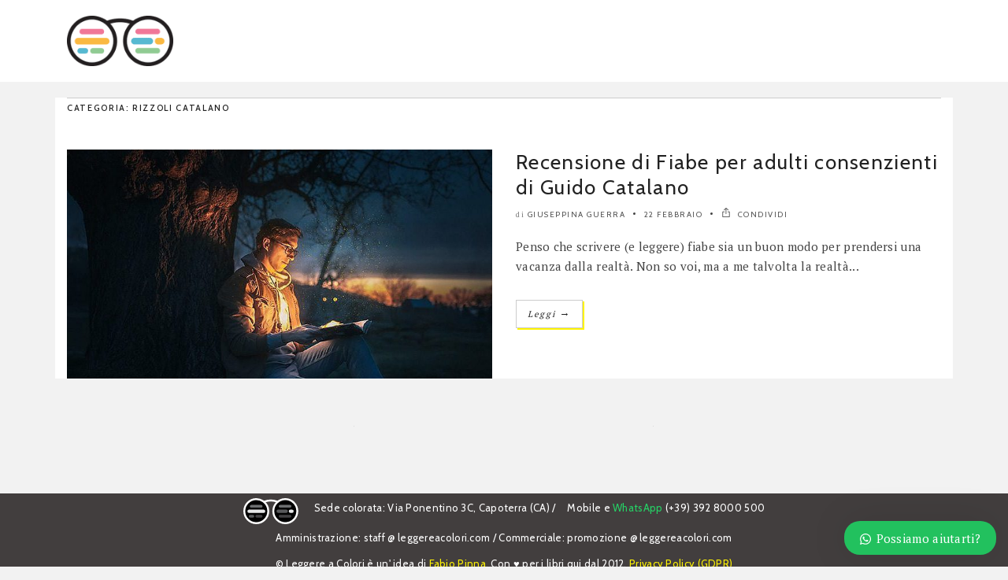

--- FILE ---
content_type: text/css; charset=utf-8
request_url: https://www.leggereacolori.com/wp-content/plugins/wordpress-whatsapp-support/assets/css/wws-public-style.css?ver=2.5.1
body_size: 220
content:
/* Common CSS for templates */
.wws-clearfix {
  clear: both;
}

.wws-shadow {
  box-shadow: 0 0 50px rgba(0, 0, 0, 0.1);
}

.wws-gradient {
  z-index: -1;
  position: fixed;
  width: 500px;
  height: 500px;
  content: "";
  pointer-events: none;
  display: none;
}

@keyframes wws-shake {
  0% {
    transform: translateX(0px);
  }
  25% {
    transform: translateX(-8px);
  }
  50% {
    transform: translateX(8px);
  }
  100% {
    transform: translateX(0);
  }
}
.wws-shake-animation {
  animation: wws-shake 300ms;
}

/* Plugin GDPR CSS*/
.wws-popup .wws-gdpr {
  border-top: 1px dashed #eee;
  padding: 8px 12px 6px 12px;
  background: #fff;
  color: #888FBB;
  -webkit-user-select: none;
  user-select: none;
  outline: none !important;
}

.wws-popup .wws-gdpr label {
  color: #888FBB;
  display: block;
  font-weight: normal;
  margin: 0;
  padding: 0;
}

.wws-popup .wws-gdpr label input[type=checkbox] {
  vertical-align: middle;
  margin-right: 4px;
  padding: 0;
}

/* Button generator button CSS */
.wws-shortcode-btn {
  padding: 4px 10px;
  margin: 2px;
  border-radius: 3px;
  text-align: center;
  text-decoration: none !important;
  vertical-align: middle;
  justify-content: center;
  align-items: center;
}

.wws-shortcode-btn:hover {
  box-shadow: 0px 3px 8px rgba(0, 0, 0, 0.16);
}

.wws-shortcode-btn > svg {
  vertical-align: middle;
  margin-right: 5px;
  width: 16px;
  height: 16px;
}

/* Loader CSS */
.wws-spinner {
  margin: 80px auto;
  width: 70px;
  text-align: center;
}

.wws-spinner > div {
  width: 18px;
  height: 18px;
  border-radius: 100%;
  display: inline-block;
  animation: wws-sk-bouncedelay 1.4s infinite ease-in-out both;
}

.wws-spinner .wws-bounce1 {
  animation-delay: -0.32s;
}

.wws-spinner .wws-bounce2 {
  animation-delay: -0.16s;
}

@keyframes wws-sk-bouncedelay {
  0%, 80%, 100% {
    transform: scale(0);
  }
  40% {
    transform: scale(1);
  }
}
/* QR CSS */
.wws-qr {
  width: auto;
  max-width: 98%;
  padding: 10px;
  text-align: center;
}

.wws-qr img {
  display: inline-block !important;
}

/* Trigger CSS */
.wws-popup__open-btn > svg,
.wws-popup__open-btn > span {
  vertical-align: middle;
}

.wws-popup__open-btn > svg {
  padding-right: 2px;
  width: 16px;
  height: 16px;
}

--- FILE ---
content_type: text/css; charset=utf-8
request_url: https://www.leggereacolori.com/wp-content/themes/artmag/style.css
body_size: 11488
content:
  /*
* Theme Name: Artmag
* Theme URI: http://www.2035themes.com/artmag
* Author: 2035Themes
* Author URI: http://themeforest.net/user/2035Themes
* Description: Responsive Magazine WordPress Theme
* Version: 1.9
* License: GNU General Public License version 3.0
* Text Domain: artmag
* License URI: http://www.gnu.org/licenses/gpl-3.0.html
* Tags: two-columns
*/

/* Table Of Content

1    - Reset
2    - Global Core Styles
3    - Header
        a - Event
        b - Logo
        c - Main Menu
        d - Pre-Header
        e - Social Media
        f - Search
        g - Super Fish Menu
4    - Slider
        a - Related Post
5    - Blog
        a - Comment
        b - Scroll Up
6    - Sidebar & Widgets
7    - Footer
8    - 404 Page
9    - Mega Menu
10   - Video Header

/*-----------------------------------------------------------------------------------*/
/*   Reset
/*-----------------------------------------------------------------------------------*/

html, body, div, span, applet, object, iframe,
h1, h2, h3, h4, h5, h6, p, blockquote, pre,
a, abbr, acronym, address, big, cite, code,
del, dfn, em, img, ins, kbd, q, s, samp,
small, strike, strong, sub, sup, tt, var,
b, u, i, center,
dl, dt, dd, ol, ul, li,
fieldset, form, label, legend,
table, caption, tbody, tfoot, thead, tr, th, td,
article, aside, canvas, details, embed, 
figure, figcaption, footer, header, hgroup, 
menu, nav, output, ruby, section, summary,
time, mark, audio, video {
    margin: 0;
    padding: 0;
    border: 0;
    font-size: 100%;
    font: inherit;
    vertical-align: baseline;
}
/* HTML5 display-role reset for older browsers */
article, aside, details, figcaption, figure, 
footer, header, hgroup, menu, nav, section {
    display: block;
}

body {
    line-height: 1;
}

blockquote, q {
    quotes: none;
}

blockquote:before, blockquote:after,
q:before, q:after {
    content: '';
    content: none;
}

a, a:visited, a:focus, a:active, a:hover, a:link {
    outline: 0 none !important;
    text-decoration: none !important;
}

a:visited{
  color: #000;
}

input:focus {
    outline: none;
}

textarea:focus {
    outline: none;
}

.pos-center {
    text-align: center;
    margin: 0 auto;
}

.pos-relative {
    position: relative;
}

.pos-absolute {
    position: absolute;
}

.margint5 {
    margin-top: 5px !important;
}

.margint10 {
    margin-top: 10px !important;
}

.margint15 {
    margin-top: 15px !important;
}

.margint20 {
    margin-top: 20px !important;
}

.margint30 {
    margin-top: 30px !important;
}

.margint40 {
    margin-top: 40px !important;
}

.margint50 {
    margin-top: 50px !important;
}

.margint60 {
    margin-top: 60px !important;
}

.margint70 {
    margin-top: 70px !important;
}

.margint80 {
    margin-top: 80px !important;
}

.margint90 {
    margin-top: 90px !important;
}

.margint100 {
    margin-top: 100px !important;
}

.margint120 {
    margin-top: 120px !important;
}

.margint140 {
    margin-top: 140px !important;
}

.marginb10 {
    margin-bottom: 10px !important;
}

.marginb20 {
    margin-bottom: 20px !important;
}

.marginb30 {
    margin-bottom: 30px !important;
}

.marginb40 {
    margin-bottom: 40px !important;
}

.marginb50 {
    margin-bottom: 50px !important;
}

.marginb60 {
    margin-bottom: 60px !important;
}

.marginb70 {
    margin-bottom: 70px !important;
}

.marginb80 {
    margin-bottom: 80px !important;
}

.marginb90 {
    margin-bottom: 90px !important;
}

.marginb100 {
    margin-bottom: 100px !important;
}

.marginb120 {
    margin-bottom: 120px !important;
}

.padrl20 {
    padding: 0 20px;
}

.padrl50 {
    padding: 0 50px;
}

.padt20 {
    padding-top: 20px;
}

.padt40 {
    padding-top: 40px;
}

.padt50 {
    padding-top: 50px;
}

.padb50 {
    padding-bottom: 50px;
}

.padt60 {
    padding-top: 60px;
}

.padb30 {
    padding-bottom: 30px;
}

.pad5 {
    padding: 5px;
}

.pad10 {
    padding: 10px;
}

.pad20 {
    padding: 20px;
}

.pad30 {
    padding: 30px;
}

.gallery-caption, .bypostauthor{

}


.alignright {
    text-align: right;
}

.alignleft {
    text-align: left;
}

.aligncenter {
    text-align: center;
}

.wp-caption.aligncenter{ margin: 0 auto; margin-bottom: 30px;}


img.alignright{
    text-align: right;
    float: right;
}

img.alignleft{
    text-align: left;
    float: left;
}

img.aligncenter{
  display: block;
  margin-left: auto;
  margin-right: auto;
}

.rsp-img-center{
    margin:0 auto;
    text-align: center;
}

#mega-menu-wrap-main-menu #mega-menu-main-menu > li.mega-menu-megamenu > ul.mega-sub-menu > li.mega-menu-columns-1-of-1 {
  width: 100%;
}
#mega-menu-wrap-main-menu #mega-menu-main-menu > li.mega-menu-megamenu > ul.mega-sub-menu > li.mega-menu-columns-1-of-2 {
  width: 50%;
}
#mega-menu-wrap-main-menu #mega-menu-main-menu > li.mega-menu-megamenu > ul.mega-sub-menu > li.mega-menu-columns-2-of-2 {
  width: 100%;
}
#mega-menu-wrap-main-menu #mega-menu-main-menu > li.mega-menu-megamenu > ul.mega-sub-menu > li.mega-menu-columns-2-of-1 {
  width: 100%;
}
#mega-menu-wrap-main-menu #mega-menu-main-menu > li.mega-menu-megamenu > ul.mega-sub-menu > li.mega-menu-columns-1-of-3 {
  width: 33.33333%;
}
#mega-menu-wrap-main-menu #mega-menu-main-menu > li.mega-menu-megamenu > ul.mega-sub-menu > li.mega-menu-columns-2-of-3 {
  width: 66.66667%;
}
#mega-menu-wrap-main-menu #mega-menu-main-menu > li.mega-menu-megamenu > ul.mega-sub-menu > li.mega-menu-columns-3-of-3 {
  width: 100%;
}
#mega-menu-wrap-main-menu #mega-menu-main-menu > li.mega-menu-megamenu > ul.mega-sub-menu > li.mega-menu-columns-1-of-4 {
  width: 25%;
}
#mega-menu-wrap-main-menu #mega-menu-main-menu > li.mega-menu-megamenu > ul.mega-sub-menu > li.mega-menu-columns-2-of-4 {
  width: 50%;
}
#mega-menu-wrap-main-menu #mega-menu-main-menu > li.mega-menu-megamenu > ul.mega-sub-menu > li.mega-menu-columns-3-of-4 {
  width: 75%;
}
#mega-menu-wrap-main-menu #mega-menu-main-menu > li.mega-menu-megamenu > ul.mega-sub-menu > li.mega-menu-columns-4-of-4 {
  width: 100%;
}
#mega-menu-wrap-main-menu #mega-menu-main-menu > li.mega-menu-megamenu > ul.mega-sub-menu > li.mega-menu-columns-1-of-5 {
  width: 20%;
}
#mega-menu-wrap-main-menu #mega-menu-main-menu > li.mega-menu-megamenu > ul.mega-sub-menu > li.mega-menu-columns-2-of-5 {
  width: 40%;
}
#mega-menu-wrap-main-menu #mega-menu-main-menu > li.mega-menu-megamenu > ul.mega-sub-menu > li.mega-menu-columns-3-of-5 {
  width: 60%;
}
#mega-menu-wrap-main-menu #mega-menu-main-menu > li.mega-menu-megamenu > ul.mega-sub-menu > li.mega-menu-columns-4-of-5 {
  width: 80%;
}
#mega-menu-wrap-main-menu #mega-menu-main-menu > li.mega-menu-megamenu > ul.mega-sub-menu > li.mega-menu-columns-5-of-5 {
  width: 100%;
}
#mega-menu-wrap-main-menu #mega-menu-main-menu > li.mega-menu-megamenu > ul.mega-sub-menu > li.mega-menu-columns-1-of-6 {
  width: 16.66667%;
}
#mega-menu-wrap-main-menu #mega-menu-main-menu > li.mega-menu-megamenu > ul.mega-sub-menu > li.mega-menu-columns-2-of-6 {
  width: 33.33333%;
}
#mega-menu-wrap-main-menu #mega-menu-main-menu > li.mega-menu-megamenu > ul.mega-sub-menu > li.mega-menu-columns-3-of-6 {
  width: 50%;
}
#mega-menu-wrap-main-menu #mega-menu-main-menu > li.mega-menu-megamenu > ul.mega-sub-menu > li.mega-menu-columns-4-of-6 {
  width: 66.66667%;
}
#mega-menu-wrap-main-menu #mega-menu-main-menu > li.mega-menu-megamenu > ul.mega-sub-menu > li.mega-menu-columns-5-of-6 {
  width: 83.33333%;
}
#mega-menu-wrap-main-menu #mega-menu-main-menu > li.mega-menu-megamenu > ul.mega-sub-menu > li.mega-menu-columns-6-of-6 {
  width: 100%;
}
#mega-menu-wrap-main-menu #mega-menu-main-menu > li.mega-menu-megamenu > ul.mega-sub-menu > li.mega-menu-columns-1-of-7 {
  width: 14.28571%;
}
#mega-menu-wrap-main-menu #mega-menu-main-menu > li.mega-menu-megamenu > ul.mega-sub-menu > li.mega-menu-columns-2-of-7 {
  width: 28.57143%;
}
#mega-menu-wrap-main-menu #mega-menu-main-menu > li.mega-menu-megamenu > ul.mega-sub-menu > li.mega-menu-columns-3-of-7 {
  width: 42.85714%;
}
#mega-menu-wrap-main-menu #mega-menu-main-menu > li.mega-menu-megamenu > ul.mega-sub-menu > li.mega-menu-columns-4-of-7 {
  width: 57.14286%;
}
#mega-menu-wrap-main-menu #mega-menu-main-menu > li.mega-menu-megamenu > ul.mega-sub-menu > li.mega-menu-columns-5-of-7 {
  width: 71.42857%;
}
#mega-menu-wrap-main-menu #mega-menu-main-menu > li.mega-menu-megamenu > ul.mega-sub-menu > li.mega-menu-columns-6-of-7 {
  width: 85.71429%;
}
#mega-menu-wrap-main-menu #mega-menu-main-menu > li.mega-menu-megamenu > ul.mega-sub-menu > li.mega-menu-columns-7-of-7 {
  width: 100%;
}
#mega-menu-wrap-main-menu #mega-menu-main-menu > li.mega-menu-megamenu > ul.mega-sub-menu > li.mega-menu-columns-1-of-8 {
  width: 12.5%;
}
#mega-menu-wrap-main-menu #mega-menu-main-menu > li.mega-menu-megamenu > ul.mega-sub-menu > li.mega-menu-columns-2-of-8 {
  width: 25%;
}
#mega-menu-wrap-main-menu #mega-menu-main-menu > li.mega-menu-megamenu > ul.mega-sub-menu > li.mega-menu-columns-3-of-8 {
  width: 37.5%;
}
#mega-menu-wrap-main-menu #mega-menu-main-menu > li.mega-menu-megamenu > ul.mega-sub-menu > li.mega-menu-columns-4-of-8 {
  width: 50%;
}
#mega-menu-wrap-main-menu #mega-menu-main-menu > li.mega-menu-megamenu > ul.mega-sub-menu > li.mega-menu-columns-5-of-8 {
  width: 62.5%;
}
#mega-menu-wrap-main-menu #mega-menu-main-menu > li.mega-menu-megamenu > ul.mega-sub-menu > li.mega-menu-columns-6-of-8 {
  width: 75%;
}
#mega-menu-wrap-main-menu #mega-menu-main-menu > li.mega-menu-megamenu > ul.mega-sub-menu > li.mega-menu-columns-7-of-8 {
  width: 87.5%;
}
#mega-menu-wrap-main-menu #mega-menu-main-menu > li.mega-menu-megamenu > ul.mega-sub-menu > li.mega-menu-columns-8-of-8 {
  width: 100%;
}



/*-----------------------------------------------------------------------------------*/
/*   Global
/*-----------------------------------------------------------------------------------*/




@media (min-width:1200px){.container{width:1200px;}}

body {
    margin: 0;
    padding: 0;
    font-family: 'PT Serif', serif;
    font-size: 14px;
    line-height: 26px;
    color: #444;
    letter-spacing: 0.0200em;
    background: #FFF;
    -webkit-font-smoothing: antialiased;
    -webkit-text-size-adjust: 100%;
}

/*
@font-face {
  font-family: "Bebas Neue";
  src:url("fonts/BebasNeueBook.eot");
  src:url("fonts/BebasNeueBook.eot?#iefix") format("embedded-opentype"),
    url("fonts/BebasNeueBook.woff") format("woff"),
    url("fonts/BebasNeueBook.ttf") format("truetype"),
    url("fonts/BebasNeueBook.svg#BebasNeueBook") format("svg");
  font-weight: 300;
  font-style: normal;
}
*/

h1 {
    font-family: Cabin,"Helvetica Neue", Helvetica, Arial, sans-serif;
    font-size: 32px;
    line-height: 42px;
    color: #222;
}

h2 {
    font-family: Cabin,"Helvetica Neue", Helvetica, Arial, sans-serif;
    font-size: 26px;
    line-height: 36px;
    letter-spacing: 0.0500em;
    color: #222;
}

h3 {
    font-family: Cabin,"Helvetica Neue", Helvetica, Arial, sans-serif;
    font-size: 21px;
    line-height: 31px;
    color: #222;
}

h4 {
    font-family: Cabin,"Helvetica Neue", Helvetica, Arial, sans-serif;
    font-size: 18px;
    line-height: 28px;
    color: #222;
}

h5 {
    font-family: Cabin,"Helvetica Neue", Helvetica, Arial, sans-serif;
    font-size: 15px;
    line-height: 28px;
    color: #222;
}

h6 {
    font-family: Cabin,"Helvetica Neue", Helvetica, Arial, sans-serif;
    font-size: 11px;
    font-weight: 400;
    letter-spacing: 0.1500em;
    color: #222;
}

a {
    color: #222;
    -webkit-transition: all 0.4s;
    -moz-transition: all 0.4s;
    transition: all 0.4s;
}

a, a:visited, a:focus, a:active, a:hover {
    outline: 0 none !important;
}

a:hover {
    color: #000;
}

em{
    font-style: italic;
}

strong{
    font-weight: bold;
}

img[class*="wp-image-"], img[class*="attachment-"], .post img, .post {
    max-width: 100%;
    height: auto;
}

img {
    max-width: 100%;
    height: auto;
}

::-webkit-input-placeholder {
    color: #888;
}

::-moz-placeholder {
    color: #888;
}

:-ms-input-placeholder {
    color: #888;
}

input:-moz-placeholder {
    color: #888;
}



/*-----------------------------------------------------------------------------------*/
/*   404 Page
/*-----------------------------------------------------------------------------------*/


.error-page {
    padding: 4% 0;
}

.error-number h1 {
    font-size: 70px;
    line-height: 80px;
}

.header-container{
    height: 150px;
}

.vertical{
  height:150px;
  -webkit-transform-style: preserve-3d;
  -moz-transform-style: preserve-3d;
  transform-style: preserve-3d;
}

.vertical-middle {
  position: relative;
  top: 50%;
  transform: perspective(1px) translateY(-50%);
  -webkit-transform: perspective(1px) translateY(-50%);
}

.user-info-content{
    font-size: 12px;
    line-height: 19px;
}

.user-info-content p a{
    text-decoration: underline;
}

.user-info-img{
    float: left;
    width: 90px;
    padding-right: 20px;
}

.user-info-content{
    float: left;
    width: 200px;
}

.user-info-content p{
    margin-top: 2px;
}

.mOver-mobile{display: none !important;position: relative;}
.mOver-mobile .owl-wrapper-outer{height: 250px;}
.mOver-mobile .owl-controls{top: -39px;position: relative;margin-bottom: -38px;}
.mOver-mobile .item{position: relative;}
.mOver-mobile .mOver-mobile-title{position: absolute;top: 150px;padding:50px 15px 0 15px;width:100%;height:100px;background-image: -webkit-linear-gradient(transparent 0,rgba(0,0,0,.4) 100%);background-image: linear-gradient(transparent 0,rgba(0,0,0,.4) 100%);}
.mOver-mobile .mOver-mobile-title a{color: #fff;line-height:15px !important;font-size:12px;letter-spacing: 1px;color: #fff;}
.mOver-mobile .owl-page.active{background: #fff !important;}
.mOver-slider, ul.mOver-list{min-height: 500px;position: relative;overflow: hidden;}
.mOver-loading{width: 100%;height: 100%;position: absolute;top:0;left: 0;z-index: 99;background: url(images/pattern-white.png);background-size: 5px 8px !important;background-repeat: repeat;}
.mOver-wraplist{position: absolute;top: 0;left: 0;width: 100%;height: 100%;z-index: 3;}
.mOver-list li{position:relative;float: left;width: auto;height:100%;border-right: 1px solid rgba(255,255,255,0.2);z-index: 5;}
.mOver-mask{width: 100%;height: 150px;position: absolute;bottom:0;z-index: 4;background-image: -webkit-linear-gradient(transparent 0,rgba(0,0,0,.4) 100%);background-image: linear-gradient(transparent 0,rgba(0,0,0,.4) 100%);}
.mOver-list li:last-child{border-right: 0;}
.mOver-background{width: 100%;height: 100%;position: relative;}
.mOver-background .mOver-bg{position:absolute;top:0;width: 100%;height: 100%;background-size: cover !important;display: none;background-position: center !important;}
.mOver-list li a{color:rgba(255,255,255,0.8);line-height:15px !important;font-size:12px;letter-spacing: 1px;color: #fff;}
.mOver-list li:hover a{color:rgba(255,255,255,1);}
.mOver-background div:first-child{display: block;}
.mOver-list .read-more-mo a{font-family:'PT Serif', Serif;font-size:13px;border:1px solid #fff;padding: 12px 23px;color: #fff;}
.mOver-list .mo-title{position: absolute;bottom:20px;width: 100%;padding: 0 15%;line-height:15px !important;
  -webkit-transition: all 0.6s;
  -moz-transition: all 0.6s;
  transition: all 0.6s;
}
.mOver-list li:hover .mo-title{bottom: 80px;
  -webkit-transition: all 0.6s;
  -moz-transition: all 0.6s;
  transition: all 0.6s;
}
.mOver-list .read-more-mo{position: absolute;bottom:-35px;width: 100%;padding: 0 15%;
  -webkit-transition: all 0.7s;
  -moz-transition: all 0.7s;
  transition: all 0.7s;
}
.mOver-list li:hover .read-more-mo{position: absolute;bottom:35px;width: 100%;padding: 0 15%;
  -webkit-transition: all 0.7s;
  -moz-transition: all 0.7s;
  transition: all 0.7s;
}
.mOver-list li:hover .read-more-mo a{
  -webkit-transition: all 0.4s;
  -moz-transition: all 0.4s;
  transition: all 0.4s;
  -webkit-box-shadow: none;
  -moz-box-shadow: none;
  box-shadow: none;
}
.mOver-list li:hover .read-more-mo a:hover{
  -webkit-box-shadow: 2px 2px 0px 0px rgba(255,235,0,1);
  -moz-box-shadow: 2px 2px 0px 0px rgba(255,235,0,1);
  box-shadow: 2px 2px 0px 0px rgba(255,235,0,1);
  -webkit-transition: all 0.4s;
  -moz-transition: all 0.4s;
  transition: all 0.4s;
}
.mOver-spinner {
  width: 40px;
  height: 40px;
  background-color: #fff;
  margin: 0 auto;
  position: relative;
  top:50%;
  -webkit-animation: sk-rotateplane 1.2s infinite ease-in-out;
  animation: sk-rotateplane 1.2s infinite ease-in-out;
}
@-webkit-keyframes sk-rotateplane {
  0% { -webkit-transform: perspective(120px) }
  50% { -webkit-transform: perspective(120px) rotateY(180deg) }
  100% { -webkit-transform: perspective(120px) rotateY(180deg)  rotateX(180deg) }
}
@keyframes sk-rotateplane {
  0% { 
    transform: perspective(120px) rotateX(0deg) rotateY(0deg);
    -webkit-transform: perspective(120px) rotateX(0deg) rotateY(0deg) 
  } 50% { 
    transform: perspective(120px) rotateX(-180.1deg) rotateY(0deg);
    -webkit-transform: perspective(120px) rotateX(-180.1deg) rotateY(0deg) 
  } 100% { 
    transform: perspective(120px) rotateX(-180deg) rotateY(-179.9deg);
    -webkit-transform: perspective(120px) rotateX(-180deg) rotateY(-179.9deg);
  }
}

.logo-text h1 a{
    font-family: Bebas Neue,"Helvetica Neue", Helvetica, Arial, sans-serif;
    font-weight: 300;
    letter-spacing: 0.1100em;
    font-size: 55px;
    color: #222;
}

.blog-tagline{
    font-family: Cabin,"Helvetica Neue", Helvetica, Arial, sans-serif;
    font-size: 12px;
    color: #666;
    letter-spacing: 0.0900em;
}

.empty-menu{
    padding: 10px;
}

.bottom-footer .empty-menu{
    padding: 0px;
}

/*-----------------------------------------------------------------------------------*/
/*   MENU
/*-----------------------------------------------------------------------------------*/

.main-menu{
    background: url(images/pattern.png);
    background-size: 5px 8px !important;
    background-repeat: repeat;
    line-height: 1;
    position: relative;
}

#mobile-menu{
  display: none;
}

.slicknav_menu {
    display:none;
}

#mega-menu-wrap-main-menu ul{
  text-align: center !important;
}

/* ibo */

.main-menu ul li ul a:not([href]) {
    border-bottom: 1px solid #000;
}

.main-menu ul li a{
    font-family: Cabin,"Helvetica Neue", Helvetica, Arial, sans-serif;
    font-size: 10px;
    color: #222;
    letter-spacing: 0.1500em;
    background: #FFF;
    padding: 1px 2px;
    text-transform: uppercase;
}

.pre-header{
  background: #f9f9f9;
  line-height: 38px;
}

#top-menu ul li{
  float: left;
  margin-right: 25px;
}

#top-menu ul li:last-child{
  margin-right: 0;
}

#top-menu ul li a{
  font-size: 11.5px;
  color: #666;
  letter-spacing: 0.6px;
}

.pre-header .top-menu-text{
  font-size: 11.5px;
  color: #666;
  letter-spacing: 0.6px;
}

.social-area ul li{
    float: left;
    padding-left: 10px;
    -webkit-backface-visibility: hidden;
    backface-visibility: hidden;
}

.social-area ul li a i{
    font-size: 16px;
    display: inline-block;
    color: #444;
}

.tooltip-inner{
    background-color: #FFF;
    border:solid 1px #ccc;
    border-radius:2px;
    padding:5px 12px;
    color: #444;
    font-family: Cabin,"Helvetica Neue", Helvetica, Arial, sans-serif;
    margin-bottom: 4px;
    position: relative;
}

.tooltip.top .tooltip-arrow{display:none;}

.tooltip.top:after,  .tooltip.top:before {
    top: 33px;
    left: 50%;
    border: solid transparent;
    content: " ";
    height: 0;
    width: 0;
    position: absolute;
    pointer-events: none;
}

.tooltip.top:after {
    border-color: rgba(255, 255, 255, 0);
    border-top-color: #fff;
    border-width: 5px;
    margin-left: -5px;
}

.tooltip.top:before {
    border-color: rgba(204, 204, 204, 0);
    border-top-color: #ccc;
    border-width: 6px;
    margin-left: -6px;
}
.mobile-main-header{display: none;position: relative;z-index: 2;}
.mobile-main-header .logo-text h1{margin-top: 10px;}
.mobile-pre-header{line-height: 50px;height:50px;background: #f5f5f5;}
.mobile-pre-header .social-area{padding-top: 2px;}
.mobile-main-header .logo{line-height: 80px !important;height: 80px;padding-top: 20px;}
.mobile-main-header .logo-text h1 a{}
.mobile-fix{height: 10px;}
.mobile-main-header .user-info{padding-right: 10px;padding-top: 8px;}
.mobile-main-header .user-info-img{width: 40px;height: 40px;padding: 0;}
.mobile-main-header .user-info-img img{border-radius:50%;}

/*-----------------------------------------------------------------------------------*/
/*   Icon Font
/*-----------------------------------------------------------------------------------*/

@font-face {
  font-family: "artmag";
  src:url("fonts/artmag.eot");
  src:url("fonts/artmag.eot?#iefix") format("embedded-opentype"),
    url("fonts/artmag.woff") format("woff"),
    url("fonts/artmag.ttf") format("truetype"),
    url("fonts/artmag.svg#artmag") format("svg");
  font-weight: normal;
  font-style: normal;

}

[data-icon]:before {
  font-family: "artmag" !important;
  content: attr(data-icon);
  font-style: normal !important;
  font-weight: normal !important;
  font-variant: normal !important;
  text-transform: none !important;
  speak: none;
  line-height: 1;
  -webkit-font-smoothing: antialiased;
  -moz-osx-font-smoothing: grayscale;
}

[class^="iconmag-"]:before,
[class*=" iconmag-"]:before {
  font-family: "artmag" !important;
  font-style: normal !important;
  font-weight: normal !important;
  font-variant: normal !important;
  text-transform: none !important;
  speak: none;
  line-height: 1;
  -webkit-font-smoothing: antialiased;
  -moz-osx-font-smoothing: grayscale;
}

.iconmag-arrow-up:before {
  content: "\61";
}
.iconmag-behance:before {
  content: "\62";
}
.iconmag-blogger:before {
  content: "\63";
}
.iconmag-comment:before {
  content: "\64";
}
.iconmag-dribbble:before {
  content: "\65";
}
.iconmag-facebook:before {
  content: "\66";
}
.iconmag-flickr:before {
  content: "\67";
}
.iconmag-foursquare:before {
  content: "\68";
}
.iconmag-google:before {
  content: "\69";
}
.iconmag-instagram:before {
  content: "\6a";
}
.iconmag-linkedin:before {
  content: "\6b";
}
.iconmag-pinterest:before {
  content: "\6d";
}
.iconmag-post-format-gallery:before {
  content: "\6e";
}
.iconmag-post-format-image:before {
  content: "\6f";
}
.iconmag-post-format-link:before {
  content: "\70";
}
.iconmag-post-format-microphone:before {
  content: "\71";
}
.iconmag-post-format-play:before {
  content: "\72";
}
.iconmag-post-format-quote:before {
  content: "\73";
}
.iconmag-post-format-video:before {
  content: "\74";
}
.iconmag-search:before {
  content: "\75";
}
.iconmag-share:before {
  content: "\76";
}
.iconmag-skype:before {
  content: "\77";
}
.iconmag-soundcloud:before {
  content: "\78";
}
.iconmag-tumblr:before {
  content: "\79";
}
.iconmag-twitter:before {
  content: "\7a";
}
.iconmag-vimeo:before {
  content: "\41";
}
.iconmag-whatsapp:before {
  content: "\42";
}
.iconmag-youtube:before {
  content: "\43";
}
.iconmag-twitter-1:before {
  content: "\44";
}
.iconmag-tumblr-1:before {
  content: "\45";
}
.iconmag-pinterest-1:before {
  content: "\46";
}
.iconmag-facebook-1:before {
  content: "\47";
}
.iconmag-google-plus:before {
  content: "\49";
}
.iconmag-chevron-right:before {
  content: "\48";
}
.iconmag-pinterest-p:before {
  content: "\4a";
}
.iconmag-linkedin-1:before {
  content: "\4b";
}
.iconmag-eye:before {
  content: "\4c";
}
.iconmag-foursquare-1:before {
  content: "\4d";
}
.iconmag-youtube-1:before {
  content: "\4e";
}
.iconmag-youtube-square:before {
  content: "\4f";
}
.iconmag-bloglovin:before {
  content: "\50";
}
.iconmag-rss:before {
  content: "\51";
}
.iconmag-instagram-1:before {
  content: "\52";
}
.iconmag-medium:before {
  content: "\53";
}
.iconmag-external-link:before {
  content: "\54";
}
.iconmag-shopping-bag:before {
  content: "\6c";
}
.iconmag-chevron-left:before {
  content: "\55";
}
.iconmag-snapchat:before {
  content: "\56";
}
.iconmag-tag:before {
  content: "\57";
}



.header-container .social-area li.instagram i{
  font-size: 18px;
  opacity: 0.8;
}



.cat-title{
    border-top:solid 1px #CCC;
    margin-bottom: 40px;
}

.cat-title h6{
    text-transform: uppercase;
    font-weight: 500;
}

#owl-sli .item img {
display: block;
width: 100%;
}

#owl-sli-m .item img {
display: block;
width: 100%;
}

#owl-post-slide .item img {
display: block;
width: 100%;
}

#owl-post-slide:hover{
  cursor:move;  
}

.owl-buttons{

    position: absolute;
    bottom: 0;
    right: 0;
    color: #FFF;
    font-family: Times New Roman, Serif;
    font-size: 13px;
    opacity: 0;
    -webkit-transition: all 0.4s;
    -moz-transition: all 0.4s;
    transition: all 0.4s;
}


#owl-post-slide:hover .owl-buttons{

    opacity:1;
    -webkit-transition: all 0.4s;
    -moz-transition: all 0.4s;
    transition: all 0.4s;
}

.owl-prev{
    float: left;
    padding: 7px 12px;
    margin-right: 1px;
    background: rgba(0,0,0,.7);
}

.owl-next{
    float: right;
    padding: 7px 12px;
    background: rgba(0,0,0,.7);
}

.slider-content{
    position: absolute;
    right: 50px;
    background: rgba(255,255,255,.9);
    padding: 25px;
    width: 333px;
}

.slider-content .read-more{
    margin-top: 20px;
}

.slider-content .post-categories ul{
  padding: 5px 15px;
}

.slider-content .post-categories ul li{
  margin-right: 5px;
  line-height: 13px;
}

.slider-content .post-categories ul li:last-child{
  margin-right: 0;
}

.post-element{
    font-size: 10px;
    font-family: Cabin,"Helvetica Neue", Helvetica, Arial, sans-serif;
    letter-spacing: 0.1500em;
    text-transform: uppercase;
}

.slider-title{
    margin-top: 5px;
}

.post-element ul li{
    display: inline;
    margin-right: 20px;
}

.post-element ul li:last-child{
    margin-right: 0;
}

.post-element ul li:after{
    position: absolute;
    background: #444;
    width: 3px;
    height: 3px;
    margin-left:10px;
    margin-top: 11px;
    content: "";
    border-radius: 50%;
}

.post-element ul li:last-child:after{
    display: none;
}

.post-element ul li a{
    color: #444;
}

.post-element ul li i{
    padding-right: 4px;
    font-size: 12px;
}

.post-element span.vieweye{
  position: relative;
  top: 2px;
}

.share-but{
    position: relative;
    padding-bottom: 20px;
}

.share-box ul li i{
    position: relative;
    padding-right: 2px;
    top: 3px;
}

.share-box ul li span{
  position: relative;
  top: 2px;
}

.share-box{
    display: none;
    text-align: left !important;
    position: absolute;
    z-index: 1;
    background: #fff;
    top:25px;
    right: -20px;
    margin: 0;
    width: 120px;
    list-style: none;
    padding: 5px 13px;
    border:1px solid #e8e8e8;
    border-radius: 5px;
}

.share-box:after, .share-box:before {
    bottom: 100%;
    left: 50%;
    border: solid transparent;
    content: " ";
    height: 0;
    width: 0;
    position: absolute;
}

.share-box:after {
    border-color: rgba(255, 255, 255, 0);
    border-bottom-color: #fff;
    border-width: 9px;
    margin-left: -9px;
}
.share-box:before {
    border-color: rgba(232, 232, 232, 0);
    border-bottom-color: #e8e8e8;
    border-width: 10px;
    margin-left: -10px;
}

.share-box ul li{
    float: none;
    display: block;
    margin: 0 !important;
    padding: 0 !important;
}

.share-box ul li:after{
    display: none;
}

.author-by{
    font-family: 'PT Serif', Serif;
    color: #777;
    font-size: 9px;
    text-transform: lowercase;
}

.slider-post-text{
    font-size: 13px;
    line-height: 26px;
}

.post-categories{
    position: absolute;
    bottom: 94%;
}

.post-categories ul{
    padding-left: 20px;
    padding-right: 20px;
}

.post-categories ul li{
    float: left;
}

.post-categories ul li a{
    display: inline-block;
    padding-bottom: 4px;
    padding-top: 4px;
}

.post-categories ul li h6 a {
    font-size: 10px;
    color: #222;
    text-transform: uppercase;
}

.read-more a{
    font-size: 11px;
    letter-spacing: 0.1500em;
    font-style: italic;
    color: #222;
}

.read-more a:hover .arrow-right{
  left: 5px;
  -webkit-transition: all 0.4s;
  -moz-transition: all 0.4s;
  transition: all 0.4s;
}

.arrow-right{
  position: relative;
  left: 0px;
  -webkit-transition: all 0.4s;
  -moz-transition: all 0.4s;
  transition: all 0.4s;
}

.read-more.button a{
    padding: 4px 14px;
    display: inline-block;
}

.read-more.button{
    border:solid 1px #ccc;
    display: inline-block;
    -webkit-transition: all 0.4s;
    -moz-transition: all 0.4s;
    transition: all 0.4s;
    -webkit-box-shadow: 2px 2px 0px 0px rgba(255,235,0,1);
    -moz-box-shadow: 2px 2px 0px 0px rgba(255,235,0,1);
    box-shadow: 2px 2px 0px 0px rgba(255,235,0,1);
}

.read-more.button:hover{
    border-color: #555;
}

.big-title .read-more, .big-title .read-more{
    margin-top: 5px;
    background: #FFF;
    z-index: 999999;
    display: inline-block;
    right: 0;
    position: absolute;
    padding-left: 10px;
}

.bottom-read-more{
    text-align: right;
}

.arrow-right{
    font-size: 13px;
    font-family: Times New Roman, Serif;
}

a.date{
    text-transform: uppercase;
}

.owl-page{
    background: #D9D9D9;
    border-radius: 50%;
    height: 8px;
    width: 8px;
    margin: 0 5px;
    display: inline-block;
}

.owl-pagination{
    text-align: center;
    margin-top: 10px;
}

.owl-page.active{
    background: #777;
}


.blog-entry{
    margin-bottom: 60px;
}

.blog-entry:last-child{
    margin-bottom: 0px;
}




.active-color{
    background: #FFF400;
}


.mini-post-cat{
    display: inline-block;
    text-transform: uppercase;
    padding: 0px 5px;
    margin-bottom: 10px;
}

.mini-post-cat h6{
    line-height: 18px;
}




.index-post-content-post{
    padding-left: 10px;
}

.padding-none{
    padding: 0;
}

.media-materials, .slider-index-list{
    position: relative;

}

.post-format-icon{
    position: absolute;
    bottom: 15px;
    left: 15px;
    width: 38px;
    height: 38px;
    border:solid 1px rgba(255,255,255,.3);;
    background: rgba(0,0,0,.2);
    text-align: center;
    border-radius: 50%;
    padding-top: 8px;
    padding-left: 1px;
    font-size: 12px;
    color: #FFF;
      -webkit-transition: all 0.4s;
  -moz-transition: all 0.4s;
  transition: all 0.4s;


}


.media-materials:hover .post-format-icon {
    background: rgba(0,0,0,.8);
}

.page-text .pagination{
    margin-bottom: 55px !important;
}

.post-paginate a {
    padding: 5px 10px !important;
    margin-left: 3px !important;
    margin-right: 3px !important;
}

.pagination ul li{
    float: left;
    margin: 0 7px;
    border:solid 1px #ccc;
    text-align: center;
    height: 30px;
    line-height: 30px;
    -webkit-transition: all 0.4s;
    -moz-transition: all 0.4s;
    transition: all 0.4s;
    padding-bottom: 32px;
}

.pagination ul li:first-child{
    margin-left: 0;
}

.pagination ul li:hover{
    border:solid 1px #888;
}

.pagination ul li.active{
-webkit-box-shadow: 3px 3px 0px 0px rgba(255,235,0,1);
-moz-box-shadow: 3px 3px 0px 0px rgba(255,235,0,1);
box-shadow: 3px 3px 0px 0px rgba(255,235,0,1);
}

.pagination ul li a, .pagination ul li p{
    display: inline-block;
    font-size: 11px;
    font-style: italic;
    padding: 0 13px;
}

.sidebar.left{
    padding-right: 20px;
}

.sidebar.right{
    padding-left: 20px;
}

.sidebar-widget{
    margin-bottom: 60px;
    font-size: 13px;
    line-height: 22px;
    color: #555;
    position: relative;
}

.footer-widget .searchform{
  position: relative;
}

.footer-widget .searchform input[type="text"]{
  width: 100%;
}
.footer-widget .search-icon{
  margin-top: 0px;
  top: 10px;
  right:10px;
}

.footer-widget ul li ul li{
    padding-left: 20px;
}

.sidebar-widget ul li{
    line-height: 30px;
}

.sidebar-widget a{
    font-size: 13px;
    color: #555;
}


.sidebar-widget hr{
    margin:0;
    border-color:#ccc;
}

.sidebar-widget h6{
    font-weight: 500;
    margin-bottom: 30px;
    text-transform: uppercase;
}





select {
    position: relative;
    background: #FFF;
    border: solid 1px #e1e1e1;
    width: 100%;
    padding-left: 10px;
    font-size: 12px;
    height: 41px;
    border-radius: 0 !important;
}







#calendar_wrap thead {
    font-family: Cabin,"Helvetica Neue", Helvetica, Arial, sans-serif;
    font-weight: 600;
    font-size: 11px;
    text-align: center;
    margin: 0 auto;
}

#calendar_wrap caption, tfoot {
    text-align: left;
    font-family: Cabin,"Helvetica Neue", Helvetica, Arial, sans-serif;
    color: #444;
    font-size: 12px;
    border-bottom: solid 1px #e8e8e8;
    margin-bottom: 5px;
    padding-bottom: 5px;
}




.screen-reader-text {
    display: none;
}

#search-wrapper{
    display: none;
    position: absolute;
    top: -9px;
    right: 25px;
}

#search-wrapper-mobile{
    display: none;
    position: absolute;
    top: 47px;
    right: -125px;
    z-index: 300;
}

.searchli{
    position: relative;
}

#search-wrapper input{
    font-family: Cabin,"Helvetica Neue", Helvetica, Arial, sans-serif;
    font-size: 12px;
    color: #999;
    height: 40px;
    width: 225px;
    padding: 0 10px;
    border: 0;
    outline: 0;
    background: #f6f6f6;
}

#search-wrapper-mobile input{
    font-family: Cabin,"Helvetica Neue", Helvetica, Arial, sans-serif;
    font-size: 12px;
    color: #999;
    height: 40px;
    width: 225px;
    padding: 0 10px;
    border: 0;
    outline: 0;
    background: #f6f6f6;
}

.sidebar-widget .searchform input[type="text"] {
    position: relative;
    width: 100%;
    height: 41px;
    padding-left: 20px;
    background: #FFF;
    border: solid 1px #e1e1e1;
    width: 100%;
    padding-left: 10px;
    font-size: 12px;
    color: #777;
    font-family: Cabin,"Helvetica Neue", Helvetica, Arial, sans-serif;
    letter-spacing: 0.0800em;
}

.search-icon {
    position: absolute;
    right: 25px;
    margin-top: -27px;
    z-index: 999999;
    font-size: 14px;
    color: #444;
}

.searchform{
  position: relative;
}

.sidebar-widget .search-icon{
  margin-top: 0px;
  top:12px;
  right:10px;
}


.sidebar-widget ul li ul li{
    padding-left: 20px;
}

.tagcloud a {
    background: #FFF;
    border: solid 1px #e1e1e1;
    font-size: 12px !important;
    color: #666;
    padding: 2px 12px;
    clear: both;
    margin-bottom: 10px;
    display: inline-block;
}

.instagram-widget img{
    height: 125px;
    width: 125px;
}

.instagram-widget ul li {
    padding-left: 0;
}

.instagram-widget ul li {
    float: left;
}

.instagram-widget ul li:nth-child(2n-1) {
    padding-right: 5px;
}

.instagram-widget ul li:nth-child(2n) {
    padding-left: 5px;
}

.instagram-widget ul li:nth-child(3n),.instagram-widget ul li:nth-child(4n){
    margin-bottom: 0;
}

a.instagram-follow{
    font-size: 12px;
    letter-spacing: 0.0700em;
}

a.instagram-follow i {
    color: #406e95;
    font-size: 13px;
    padding-right: 3px;
}


.recent-post-image {
    float: left;
    width: 60px;
}

.recent-post-title-cont {
    float: left;
    width: 200px;
    padding-left: 15px;
}



.recent-post-title-cont a{
    line-height: 18px;
    color: #333;
}

.sidebar-widget .widgetlink{
  top:-5px;
}

.widgetlink{
  position: relative;
  top: -7px;
}

.recent-post-title-cont .post-element{
    margin-top: -7px;
}

.post-element ul{
    display: inline-block;
}

.post-element ul li a{
    font-size: 10px;
    color: #555;
}


.pin_link i {
    color: #d11e16;
    font-size: 13px;
}

.pin-three ul li {
    float: left;
    width: 31%;
    margin-bottom: 7px;
    margin-right: 2%;
    height: 85px;
    background-size: cover !important;
    padding: 0;
}

.pin-three.col3 ul li {
    float: left;
    width: 31%;
    margin-bottom: 7px;
    margin-right: 2%;
    height: 85px;
    background-size: cover !important;
    padding: 0;
}

.pin-three.col4 ul li{
    width: 23%;
}


.pin-three.col5 ul li{
    width: 18%;
}

.pin-three.col2 ul li{
    width: 48%;
}



.pin-three ul li a{
    width: 100%;
    height: 100%;
    display: block;
}


.follow-text{
   position: relative;
   top: -2px;
   text-decoration: underline;
}




.social-links ul li{
    float: left;
    padding-right: 8px;
}



.social-links ul li a{
    font-size: 14px;
    width: 30px;
    height: 30px;
    padding-top: 2px;
    text-align: center;
    display: inline-block;
     border:solid 1px #ccc;
    display: inline-block;
    -webkit-transition: all 0.4s;
    -moz-transition: all 0.4s;
    transition: all 0.4s;
}



.social-links ul li a:hover{
    -webkit-box-shadow: 2px 2px 0px 0px rgba(255,235,0,1);
    -moz-box-shadow: 2px 2px 0px 0px rgba(255,235,0,1);
    box-shadow: 2px 2px 0px 0px rgba(255,235,0,1);
}

.full-entry #owl-post-slide .item img {
display: block;
width: 100%;
}


.full-entry .mini-post-cat{
    margin-top: 20px;
}


.blog-entry-title h1{
    max-width: 60%;
    margin:0 auto;
}

.post-index-text{
    text-align: left;
}

.post-text a{
    padding: 1px 2px;
}

.stick-header-info{
    position:fixed;
    top: -65px;
    width:100%;
    height:60px;
    background:#fff;
    z-index:9999;
    box-shadow: 0px 1px 4px 0px rgba(0, 0, 0, 0.15);
}

.stick-header-info h4{
    font-size: 14px;
    margin-top: 15px;
}

.stick-header-info h4 i{
    font-size: 10px;
}

.reading-text{
    position: absolute;
    left: 0;
    top: 0;
    line-height: 1 !important;
    font-size: 10px !important;
    font-weight: bold !important;
    padding: 3px 7px !important;
}

.stick-header-info h2{
    font-size: 16px !important;
    margin-top: 20px;
    margin-left: -15px;
}

.banner--clone {
  position: fixed;
  z-index: 9999999999999;
  top: -5px;
  left: 0;
  -webkit-transform: translateY(-100%);
      -ms-transform: translateY(-100%);
          transform: translateY(-100%);
  -webkit-transition: all 300ms ease-in-out;
     -moz-transition: all 300ms ease-in-out;
          transition: all 300ms ease-in-out;
}

.banner--stick {
    top:0;
  -webkit-transform: translateY(0%);
      -ms-transform: translateY(0%);
          transform: translateY(0%);
}

.banner--unstick {}

.reading-progress-bar{
    width:0%;
    margin-top: 2px;
    height:2px;
}

.progress-share{
    position: absolute;
    top: 0;
    right: 0;
}

.stick-header-info h2{
    position: relative;
}

.progress-share-icon{
    position: absolute;
    top: -3px;
    right: 0;
    font-size: 14px;
    padding: 8px 6px 4px 8px;
    display: inline-block;
    line-height: 1;
    color: #fff;
}

.progress-share-icon.pbfb{
    background: rgba(59, 89, 152, 1);
    margin-right: 136px;
}

.progress-share-icon.pbtw{
    background: rgba(0, 172, 237, 1);
    margin-right: 102px;
}

.progress-share-icon.pbpn{
    background: rgba(203, 32, 39, 1);
    margin-right: 68px;
}

.progress-share-icon.pbln{
    background: rgba(0, 123, 182, 1);
    margin-right: 34px;
}

.progress-share-icon.pbgp{
    background: rgba(253, 70, 56, 1);
}

a.progress-share-icon:hover, a:visited.progress-share-icon{
  color: #fff;
}

.progress-share li{
    float: left;
    margin:0;
    padding: 0;
    border:0;
}

pre{
  padding: 20px;
}

.post-text table{
  width: 100%;
}


.post-text h1,
.post-text h2,
.post-text h3,
.post-text h4,
.post-text h5,
.post-text h6{
    margin: 20px 0;
    margin-top: 30px;
}

.post-text p{
  padding-bottom: 30px;
}

.post-text ul li{
    position: relative;
}


.post-text ul li ol li:before{
    display: none;
    padding-left: 10px;
}

.post-text ol{
    margin-left: 10px;
}

pre{
  padding: 20px;
}

.post-text table{
  width: 100%;
}


.quote, blockquote, q{
    font-size: 21px;
    line-height: 36px;
    padding-left: 50px;
    position: relative;
}

/* .quote:before, blockquote:before, q:before {
    content: "\s";
    font-family: "artmag";
    font-style: normal;
    font-weight: normal;
    text-decoration: inherit;
    color: #ccc;
    font-size: 35px;
    position: absolute;
    left: 0px;
} */


cite{
    padding: 1px 2px;
    background: #FFF400;
}

strong {
    font-weight: 600;
    padding-top: 20px;
}

ol strong {
    padding: 0;
}

big {
    font-size: 18px;
}

em {
    font-style:italic;
}

kbd {
    padding: 5px;
    background: #FFF400;
    color: #222;
    font-size: 12px;
}





img.alignright{
    text-align: right;
    float: right;
    padding: 20px;
    padding-right: 0;
}

img.alignleft{
    text-align: left;
    float: left;
    padding: 20px;
    padding-left: 0;
}

img.aligncenter{
  display: block;
  margin-left: auto;
  margin-right: auto;
}







img[class*="wp-image-"], img[class*="attachment-"], .post img, .post {
    max-width: 100%;
    height: auto;
}



.wp-caption {
    border-bottom: solid 1px #ccc;
    text-align: center;
    max-width: 100%;
    margin-bottom: 30px;
}

p.wp-caption-text{
    padding-top: 20px;
  padding-bottom: 0 !important;
}


.wp-caption img {
    border: 0 none;
    height: auto;
    margin: 0;
    max-width: 100%;
    padding: 0;
    width: auto;
    display: block;
}



hr.post-end{
    width: 30px;
    border-color: #ccc;
    float: left;
}


.blog-post-tag .tag-title{
    padding-right: 10px;
}

.blog-post-tag a{
    font-size: 12px;
    text-decoration: underline;
    color: #555;
}


.full-width{
    width: 100%;
}

.author-post{
    background: #FFF9B1;
    padding: 30px;
}

.author-title h5{
    text-transform: uppercase;
    letter-spacing: 0.1500em;
    font-size: 14px;
}

input[type="text"],input[type="password"] {
    height: 41px;
    min-width: 200px;
    padding-left: 20px;
    background: #FFF;
    border: solid 1px #e1e1e1;
    padding-left: 10px;
    font-size: 12px;
    color: #777;
    font-family: Cabin,"Helvetica Neue", Helvetica, Arial, sans-serif;
    letter-spacing: 0.0800em;
}


input[type="submit"]{
    background: #FFF;
    padding: 0 15px;
    height: 41px;
    border:solid 1px #ccc;
    display: inline-block;
    -webkit-transition: all 0.4s;
    -moz-transition: all 0.4s;
    transition: all 0.4s;
    -webkit-box-shadow: 2px 2px 0px 0px rgba(255,235,0,1);
    -moz-box-shadow: 2px 2px 0px 0px rgba(255,235,0,1);
    box-shadow: 2px 2px 0px 0px rgba(255,235,0,1);
}

input[type="submit"]:hover{
    border-color: #555;
}

.com-title h6{
    margin-top: -20px;
}

h1#comments{
    font-family: Bebas Neue,"Helvetica Neue", Helvetica, Arial, sans-serif;
    font-weight: 300;
    letter-spacing: 0.1500em;
    font-size: 30px;
    color: #222;
    float: left;
    padding-top: 10px;
}

.leave-reply-link{
    float: right;
    margin-top: 17px;
}

.comments ul{
    margin-left: 20px;
}

ol.comment-list ul > ul{
    margin-left: 20px;
}

.comment-list ol{
    list-style: decimal;
    margin-left: 20px;
}

.floatwrap{
    width: 100% !important;
}

.floatwrap p{
    width: 50% !important;
}

.floatwrap input[type="text"]{
    width: 98% !important;
}

.comment-form-email input[type="text"]{
  width: 100% !important;
}

#respond-wrap input[type="text"], .comment-respond input[type="text"]{
    width: 49%;
    margin-bottom: 15px;
}

#respond-wrap input, #respond-wrap textarea, .comment-respond input, .comment-respond textarea{
    border-color: #ccc !important;
}

.comment-form-email{
    margin-left: %2;
}

.comment-content ul > li{
    border: 0 !important;
    padding: 0 !important;
}

ul.children{
  padding-right: 20px;
  padding-right: -20px;
}

ol.comment-list > li, ol.comment-list ul > li{ padding: 60px 0; border-bottom: solid 1px #b8b8ba; }

ol.comment-list > li:first-child{
    padding-top:0;
}

ol.comment-list > li:last-child{
    border:none;
}

a.comment-edit-link{
    font-size: 11px;
}

.comment-content .post-element{
    margin-top: -7px;
    margin-bottom: 5px;
}

.comments-post textarea{
    width: 100%;
    border:solid 1px #b8b8ba;
    padding: 10px;
}

.comments-post input[type="submit"]{
    float: right;
}

.blog-index{
    margin-bottom: 40px;
}

.scrollup{
    position: fixed;
    bottom: 75px;
    right: 50px;
    width: 30px;
    font-family: Cabin,"Helvetica Neue", Helvetica, Arial, sans-serif;
    font-size: 10px;
    color: #555;
    letter-spacing: 0.1500em;
    display: none;
}

.hide-mobile{
    position: relative;
    top: -10px;
}

.scrollup i{
    display: inline-block;
    width: 100%;
    font-size: 20px;
}




/*-----------------------------------------------------------------------------------*/
/*   Footer
/*-----------------------------------------------------------------------------------*/

.instagram-bar{
    width: 100%;
    height:90px;
    background: #f9f9f9;
    text-align: center;
    padding-top: 20px;
}

.instagram-bar-title{
    font-family: Bebas Neue,"Helvetica Neue", Helvetica, Arial, sans-serif;
    font-weight: 300;
    letter-spacing: 0.1500em;
    font-size: 30px;
    color: #222;
}

.instagram-bar-title i{
    position: relative;
    color: #517fa4;
    top: 0.5px;
    font-size: 23px;
}

.instagram-bar-subtitle {
    font-size: 11px;
    letter-spacing: 0.1500em;
    color: #444;
}

.footer-instagram-widget h4,.footer-instagram-widget .instagram-follow{
    display: none;
}

.footer-instagram-widget ul li{
    float:left;
    width: 20%;
    margin: 0 !important;
    padding: 0 !important;
    line-height: 0;
    overflow: hidden;
}

.footer-instagram-widget  .instagram-widget img {
    height: auto;
    width: auto;
    margin: 0 !important;
    padding: 0 !important;
}

.footer-widget h6{
  text-transform: uppercase;
  font-weight: 500;
  font-size: 12px;
  text-align: center;
  margin: 0 !important;
  padding-top: 15px;
  padding-bottom: 30px;
}

.footone, .foottwo{
  border-right: 1px solid rgba(0,0,0,0.1);
}

.footone, .foottwo, .footthree{
  padding: 0 60px !important;
}

.footer-widget .author-text p::first-letter {
  font-style: italic;
  color: #000;
  font-size: 30px;
  margin-right: 2px;
}

.bottom-footer{
    position: relative;
    background: #1c1c1c;
}

.bottom-footer .logo-text a{
  font-size: 40px !important;
  color: #fff !important;
  margin: 0 !important;
  padding: 0 !important;
}

.bottom-footer .logo{
  margin: 20px 0;
}

.bottom-footer .logo img{
  margin-bottom: -8px;
}

.bottom-footer .blog-tagline{
  line-height: 18px;
  color: #f5f5f5;
}

#footer-menu, #footer-menu a{
  color: #fff;
}

#footer-menu{
  position: absolute;
  top: 50%;
  right: 15px;
  margin-top: -12px;
}

#footer-menu ul li{
  float: left;
  margin-left: 45px;
}

#footer-menu ul li ul{
  display: none;
}

#footer-menu ul li a{
  font-size: 12px;
  text-transform: uppercase;
  margin: 0 !important;
  padding: 0 !important;
}

.big-title h1{
    font-family: Bebas Neue,"Helvetica Neue", Helvetica, Arial, sans-serif;
    font-weight: 300;
    letter-spacing: 0.1500em;
    font-size: 30px;
    color: #000;
    background:#fff;
    z-index:122;
    position: relative;
    display: inline-block;
    padding-right: 10px;
    float: left;
    max-width: %80;
}

.big-title a{
    float: right;
}

.big-title{
    position: relative;
    margin-bottom: 30px;
}

.big-title.top-line{
    border-top: solid 1px #CCCCCC;
    display: block;
    padding-top: 10px;
}

.big-title.bottom-line{
    border-bottom: solid 1px #CCCCCC;
    display: block;
    margin-bottom: 40px;
}

.big-title.center-bottom-line{
    margin:0 auto;
    text-align: center;
}

.center-bottom-line h1{
    display: inline-block;
    float: none;
    line-height: 35px;
    border-bottom: solid 2px #FFF400;
    margin-bottom: 40px;
    padding-right: 0px;
}

.title.two-line{
    margin-bottom: 30px;
    margin-top: -13px;
}

.title{text-align:center;position:relative;}
.title-text{background:#fff;position:relative;z-index:1;padding:0 13px;}
.title:after{content:"";width:100%;border-top:1px solid #ccc;position:absolute;top:50%;left:0;}



.big-title{
    position: relative;
}

.middle-line .line-title:after{
   content:"";width:100%;border-top:1px solid #ccc;position:absolute;top:50%;left:0;margin-top:-3px;
}


.cat_grid .post-element{
    margin-top: 0px;
}

.cat_grid.five-column h4{
    font-size: 15px;
    line-height: 24px;
}


.cat_grid.four-column h4{
    font-size: 16px;
    line-height: 25px;
}


.cat_grid.three-column h4{
    font-size: 17px;
    line-height: 26px;
}


.full-div{
    margin: 0 -15px;
}

.five-column{
    float: left;
    width: 20%;
    padding: 0 15px;
}


.wpb_row, .wpb_content_element, ul.wpb_thumbnails-fluid > li, .last_toggle_el_margin, .wpb_button{
    margin-bottom: 0 !important;
}

.vertical-slider{
  -webkit-transform-style: preserve-3d;
  -moz-transform-style: preserve-3d;
  transform-style: preserve-3d;
}

.vertical-slider-middle {
 position: absolute;
  top: 52%;
  transform: translateY(-50%);
}



.slider-title h6{
    border-bottom: solid 1px #ccc;
    display: block;
}

.big-featured .big-featured-bottom:first-child{
    padding-bottom: 20px;
}

.big-featured .big-featured-bottom:first-child .media-materials{
    width: 100%;
}


.big-featured .big-featured-bottom:first-child .blog-entry-title{
    padding-left: 0;
}

.big-featured .big-featured-bottom:first-child .content-text{
    display: block;
}

.big-featured .big-featured-bottom:first-child .blog-entry-title{
    width: 100%;
}

.big-featured .big-featured-bottom:first-child{
    border-bottom: solid 1px #e8e8e8;
    margin-bottom: 25px;
}

.big-featured .big-featured-bottom:first-child h5{
    font-size: 18px;
    line-height: 26px;
}

.big-featured-bottom{
    display: block;
    padding-bottom: 23px;
}

.big-featured-bottom .content-text{
    display: none;
}

.big-featured-bottom .media-materials{
    float: left;
    width: 28%;
    padding-right: 2%;
}

.big-featured-bottom .blog-entry-title{
    float: left;
    width: 72%;
    padding-left: 2%;
}

.blog-entry-title h5{
  margin-top: -4px;
  line-height: 20px;
}

.big-featured-right:first-child .blog-entry-title h5, .big-featured-bottom:first-child .blog-entry-title h5{
  margin-top: 0px;
}

.index-post-content-post{
  margin-top: -5px;
}

.blog-index .blog-entry-title{
  margin-top: -5px;
}


ul.big-featured-right{width:100%;}
ul.big-featured-right > li:first-child{float:left;width:58%; padding-right: 1%; margin-bottom:0; }
ul.big-featured-right > li{float:right;width:41%;margin-bottom:35px;}
ul.big-featured-right > li:first-child .media-materials,
ul.big-featured-right > li:first-child .blog-entry-title{width: 100%;}
ul.big-featured-right > li:first-child .blog-entry-title{padding-left: 0;}
ul.big-featured-right > li:first-child .content-text{margin-top: 10px;font-size: 14px;}
ul.big-featured-right > li:first-child .blog-entry-title h5{font-size: 18px;line-height: 26px;}
.big-featured-right .media-materials{
    float: left;
    width: 22%;
    padding-right: 2%;
}

.big-featured-right .blog-entry-title{
    float: left;
    width: 78%;
    padding-left: 8px;
}

ul.big-featured-right > li .content-text{font-size: 13px;}

.image-background-post{
    position: relative;
    height: 430px;
}

.image-background-post .index-post-content {
    position: absolute;
    width: 100%;
    bottom: 0px;
}


.vc_col-sm-2 .image-background-post,
.vc_col-sm-3 .image-background-post,
.vc_col-sm-4 .image-background-post,
.vc_col-sm-5 .image-background-post{
    height: 430px;
}

.vc_col-sm-6 .image-background-post,
.vc_col-sm-7 .image-background-post,
.vc_col-sm-8 .image-background-post,
.vc_col-sm-9 .image-background-post{
    height: 530px;
}

.vc_col-sm-10 .image-background-post,
.vc_col-sm-11 .image-background-post,
.vc_col-sm-12 .image-background-post{
    height: 630px;
}





.col-lg-6 .image-background-post{
    height: 530px;
}

.col-lg-4 .image-background-post{
    height: 430px;
}

.col-lg-3 .image-background-post{
    height: 370px;
}



.col-lg-3 .image-background-post h2{
    font-size: 18px;
    line-height: 28px;
}

.col-lg-4 .image-background-post h2{
    font-size: 21px;
    line-height: 31px;
}



.image-background-post .index-post-content{

/* Permalink - use to edit and share this gradient: http://colorzilla.com/gradient-editor/#ffffff+0,ffffff+100&amp;0+0,0.5+100 */
background: -moz-linear-gradient(top,  rgba(226,226,226,0) 0%, rgba(226,226,226,.8) 100%); /* FF3.6+ */
background: -webkit-gradient(linear, left top, left bottom, color-stop(0%,rgba(226,226,226,.8)), color-stop(100%,rgba(226,226,226,.8))); /* Chrome,Safari4+ */
background: -webkit-linear-gradient(top,  rgba(226,226,226,0) 0%,rgba(226,226,226,.8) 100%); /* Chrome10+,Safari5.1+ */
background: -o-linear-gradient(top,  rgba(226,226,226,0) 0%,rgba(226,226,226,.8) 100%); /* Opera 11.10+ */
background: -ms-linear-gradient(top,  rgba(226,226,226,0) 0%,rgba(226,226,226,.8) 100%); /* IE10+ */
background: linear-gradient(to bottom,  rgba(226,226,226,0) 0%,rgba(226,226,226,.8) 100%); /* W3C */
filter: progid:DXImageTransform.Microsoft.gradient( startColorstr='#00ffffff', endColorstr='#80ffffff',GradientType=0 ); /* IE6-9 */

padding: 30px;
padding-bottom: 20px;
background-repeat: no-repeat;
background-position: bottom;
}

.index-post-content h2{
    line-height: 32px;
}

.image-post-badge{
    background: rgba(255,255,255,0.8);
    padding: 2px 13px;
    display: inline-block;
    margin-top: 20px;
    margin-left: 30px;
    -webkit-transition: all 0.4s;
    -moz-transition: all 0.4s;
    transition: all 0.4s;
}


.image-background-post-container .blog-entry{
    margin-bottom: 30px;
}


.blog-entry:hover .image-post-badge{
    background: rgba(255,255,255,1);
}

.image-post-media{
    width: 40px;
}

.image-post-format{
    font-size: 25px;
    padding-top: 18px;
}



.newsletter-form{
    background: url(images/pattern.png);
    background-size: 5px 8px !important;
    background-repeat: repeat;
}

#mc_embed_signup_scroll{
    padding: 70px 40px;
    padding-bottom: 70px;
}





.newsletter-left{
    float: left;
    width: 60%;
}

.newsletter-left label{
    display: inline-block;
}

.newsletter-left h6 label{
    background: #FFF400;
    padding: 0px 8px;
    font-size: 11px;
    line-height: 18px;
}

.newsletter-left input{
    display: block;
    width: 100%;
    height: 66px;
    border:none;
    margin-top: -6px;
    padding-left: 10px;
    font-family: Bebas Neue,"Helvetica Neue", Helvetica, Arial, sans-serif;
    font-weight: 300;
    letter-spacing: 0.1500em;
    font-size: 45px;
    line-height: 45px;
    padding-top: 10px;
    color: #222;
}



.newsletter-left ::-webkit-input-placeholder {
    color: #222;
}

.newsletter-left ::-moz-placeholder {
    color: #222;
}

.newsletter-left :-ms-input-placeholder {
    color: #222;
}

.newsletter-left input:-moz-placeholder {
    color: #222;
}

.newsletter-right{
    float: right;
}


.newsletter-right input[type="submit"]{
    margin-top: 17px;
    padding: 15px 22px;
    font-size: 15px;
    padding-bottom: 40px;
    font-style: italic;
    letter-spacing: 0.1500em;
    -webkit-box-shadow: 4px 4px 0px 1px rgba(255,235,0,1);
    -moz-box-shadow: 4px 4px 0px 1px rgba(255,235,0,1);
    box-shadow: 4px 4px 0px 1px rgba(255,235,0,1);
}


.pattern-seperator{
    background: url(images/pattern.png);
    background-size: 5px 8px !important;
    background-repeat: repeat;
    width: 100%;
    height: 15px;
}


.mini-menu li {
  position: relative;
  display: inline-block;
  line-height: 50px;
  margin-right: 30px;
}

.mini-menu li:last-child{
  margin-right: 0;
}

.mini-menu ul {
  position: absolute;
  display: none;
  top: 100%;
  left: -15px;
  z-index: 999999;
  width: auto;
  white-space: nowrap;
  background: #fff;
  padding: 20px;
  border-top: 3px solid #fff400;
  box-shadow: 0 2px 4px rgba(0, 0, 0, 0.15);
  text-align: left;
}

.mini-menu ul li ul{
  top: 0;
  left: 100%;
}

.mini-menu li:hover > ul{
  display: block;
}

.mini-menu ul ul {
  display: none;
}

.mini-menu li.menu-item-has-children > a:before{
  content: '+';
  display: inline-block;
  font: inherit;
  margin: 0;
  color: inherit;
}




#mega-menu-wrap-main-menu ul.mega-menu > li{
  display: inline-block !important;
  margin-right: 30px;
  line-height: 50px;
}

ul.mega-menu li.mega-menu-megamenu ul > li {
  margin-right: 30px;
  line-height: 25px !important;
  float: left;
}

.tab-content{
  top: -20px;
  margin-bottom: -10px;
  text-align: left;
}

.tab_title {
    line-height: 30px;
}

#mega-menu-wrap-main-menu ul > li:last-child{
  margin-right: 0;
}

.main-menu ul li ul > li{
    display: block !important;
    margin-right: 0 !important;
    line-height: 25px !important;
}

.mega-menu-flyout .mega-sub-menu{
  margin: 0 !important;
  width: auto !important;
  left:-15px !important;
  white-space: nowrap;
  text-align: left;
}

.mega-menu-flyout .mega-sub-menu li{
  margin: 0 !important;
  padding: 0 !important;
  float: none !important;
  text-align: left;
}

/* SF Menu */

.hideSubMenuLoading{
  position: absolute;
  width: 100%;
  height: 150px;
  background: #fff;
  top: 50px;
  z-index: 99999;
}

.blog-index, .pageback{
  position: relative;
  z-index: 999999;
  background: #fff;
}

.wpt_widget_content{
  width: 100%;
  padding-top: 10px;
}

#mega-menu-wrap-top-menu, #mega-menu-wrap-top-menu #mega-menu-top-menu, #mega-menu-wrap-top-menu #mega-menu-top-menu ul.mega-sub-menu, #mega-menu-wrap-top-menu #mega-menu-top-menu li.mega-menu-item, #mega-menu-wrap-top-menu #mega-menu-top-menu a.mega-menu-link{
  display: block;position: relative;visibility: inherit;
}
#mega-menu-wrap-top-menu:before, #mega-menu-wrap-top-menu #mega-menu-top-menu:before, #mega-menu-wrap-top-menu #mega-menu-top-menu ul.mega-sub-menu:before, #mega-menu-wrap-top-menu #mega-menu-top-menu li.mega-menu-item:before, #mega-menu-wrap-top-menu #mega-menu-top-menu a.mega-menu-link:before, #mega-menu-wrap-top-menu:after, #mega-menu-wrap-top-menu #mega-menu-top-menu:after, #mega-menu-wrap-top-menu #mega-menu-top-menu ul.mega-sub-menu:after, #mega-menu-wrap-top-menu #mega-menu-top-menu li.mega-menu-item:after, #mega-menu-wrap-top-menu #mega-menu-top-menu a.mega-menu-link:after {
  display: none;
}
#mega-menu-wrap-top-menu #mega-menu-top-menu a.mega-menu-link {
  display: inline;
}
#mega-menu-wrap-top-menu #mega-menu-top-menu li.mega-menu-item > ul.mega-sub-menu {
  display: block;
  visibility: hidden;
  opacity: 1;
}
#mega-menu-wrap-top-menu #mega-menu-top-menu.mega-no-js li.mega-menu-item:hover > ul.mega-sub-menu, #mega-menu-wrap-top-menu #mega-menu-top-menu.mega-no-js li.mega-menu-item:focus > ul.mega-sub-menu, #mega-menu-wrap-top-menu #mega-menu-top-menu li.mega-menu-item.mega-toggle-on > ul.mega-sub-menu, #mega-menu-wrap-top-menu #mega-menu-top-menu li.mega-menu-item.mega-menu-megamenu.mega-toggle-on ul.mega-sub-menu {
  visibility: visible;
}
#mega-menu-wrap-top-menu #mega-menu-top-menu > li.mega-menu-megamenu.mega-menu-item {
  position: static;
}
#mega-menu-wrap-top-menu #mega-menu-top-menu > li.mega-menu-megamenu > ul.mega-sub-menu, #mega-menu-wrap-top-menu #mega-menu-top-menu > li.mega-menu-flyout ul.mega-sub-menu {
  z-index: 9999;
  background: #fff;
  position: absolute;
  width: 100%;
  left: 0;
  top: 100%;
  border-top: 3px solid #fff400;
  box-shadow: 0 2px 4px rgba(0, 0, 0, 0.15);
  padding: 10px 20px 20px 20px;
}
#mega-menu-wrap-top-menu #mega-menu-top-menu > li.mega-menu-megamenu > ul.mega-sub-menu:before, #mega-menu-wrap-top-menu #mega-menu-top-menu > li.mega-menu-flyout ul.mega-sub-menu:before {
  content: "";
  display: block !important;
  visibility: inherit !important;
  position: relative !important;
  top: -20px !important;
  width: 0;
  height: 0;
  border-style: solid;
  border-width: 0 7.5px 8px 7.5px;
  border-color: transparent transparent #fff400 transparent;
}
#mega-menu-wrap-top-menu #mega-menu-top-menu li.mega-menu-flyout.mega-menu-item-has-children > a.mega-menu-link:before, #mega-menu-wrap-top-menu #mega-menu-top-menu li.mega-menu-flyout li.mega-menu-item-has-children > a.mega-menu-link:before, #mega-menu-wrap-top-menu #mega-menu-top-menu > li.mega-menu-item-has-children > a.mega-menu-link:before {
  content: '+';
  display: inline-block;
  font: inherit;
  margin: 0;
  color: inherit;
}

#mega-menu-wrap-top-menu #mega-menu-top-menu li.mega-menu-flyout.mega-menu-item-has-children.mega-hide-arrow > a.mega-menu-link:after, #mega-menu-wrap-top-menu #mega-menu-top-menu li.mega-menu-flyout li.mega-menu-item-has-children.mega-hide-arrow > a.mega-menu-link:after, #mega-menu-wrap-top-menu #mega-menu-top-menu > li.mega-menu-item-has-children.mega-hide-arrow > a.mega-menu-link:after {
  display: none;
}
#mega-menu-wrap-top-menu #mega-menu-top-menu li.mega-menu-item li.mega-menu-item-has-children > a.mega-menu-link:after {
  content: '+';
  float: right;
  margin: 0;
}

#mega-menu-wrap-main-menu #mega-menu-main-menu > li.mega-menu-flyout ul.mega-sub-menu ul{
top:0;
left: 100% !important;
}

#mega-menu-wrap-main-menu #mega-menu-main-menu > li.mega-menu-flyout ul.mega-sub-menu ul:before{
  display: none !important;
}

#mega-menu-wrap-main-menu, #mega-menu-wrap-main-menu #mega-menu-main-menu, #mega-menu-wrap-main-menu #mega-menu-main-menu ul.mega-sub-menu, #mega-menu-wrap-main-menu #mega-menu-main-menu li.mega-menu-item, #mega-menu-wrap-main-menu #mega-menu-main-menu a.mega-menu-link {
  display: block;
  position: relative;
  visibility: inherit;
}
#mega-menu-wrap-main-menu:before, #mega-menu-wrap-main-menu #mega-menu-main-menu:before, #mega-menu-wrap-main-menu #mega-menu-main-menu ul.mega-sub-menu:before, #mega-menu-wrap-main-menu #mega-menu-main-menu li.mega-menu-item:before, #mega-menu-wrap-main-menu #mega-menu-main-menu a.mega-menu-link:before, #mega-menu-wrap-main-menu:after, #mega-menu-wrap-main-menu #mega-menu-main-menu:after, #mega-menu-wrap-main-menu #mega-menu-main-menu ul.mega-sub-menu:after, #mega-menu-wrap-main-menu #mega-menu-main-menu li.mega-menu-item:after, #mega-menu-wrap-main-menu #mega-menu-main-menu a.mega-menu-link:after {
  display: none;
}
#mega-menu-wrap-main-menu #mega-menu-main-menu a.mega-menu-link {
  display: inline;
}

#mega-menu-wrap-main-menu #mega-menu-main-menu li.mega-menu-item > ul.mega-sub-menu {
  display: block;
  visibility: hidden;
  opacity: 1;
}

#mega-menu-wrap-main-menu #mega-menu-main-menu.mega-no-js li.mega-menu-item:hover > ul.mega-sub-menu, #mega-menu-wrap-main-menu #mega-menu-main-menu.mega-no-js li.mega-menu-item:focus > ul.mega-sub-menu, #mega-menu-wrap-main-menu #mega-menu-main-menu li.mega-menu-item.mega-toggle-on > ul.mega-sub-menu, #mega-menu-wrap-main-menu #mega-menu-main-menu li.mega-menu-item.mega-menu-megamenu.mega-toggle-on ul.mega-sub-menu {
  visibility: visible;
} 

#mega-menu-wrap-main-menu #mega-menu-main-menu > li.mega-menu-megamenu.mega-menu-item {
  position: static;
}

#mega-menu-wrap-main-menu #mega-menu-main-menu > li.mega-menu-megamenu > ul.mega-sub-menu, #mega-menu-wrap-main-menu #mega-menu-main-menu > li.mega-menu-flyout ul.mega-sub-menu {
  z-index: 9999;
  background: #fff;
  position: absolute;
  width: 100%;
  left: 0;
  top: 49px;
  border-top: 3px solid #fff400;
  box-shadow: 0 2px 4px rgba(0, 0, 0, 0.15);
  padding: 10px 20px 20px 20px;
}

#mega-menu-wrap-main-menu #mega-menu-main-menu > li.mega-menu-megamenu > ul.mega-sub-menu:before, #mega-menu-wrap-main-menu #mega-menu-main-menu > li.mega-menu-flyout ul.mega-sub-menu:before {
  content: "";
  display: block !important;
  visibility: inherit !important;
  position: relative !important;
  top: -20px !important;
  width: 0;
  height: 0;
  border-style: solid;
  border-width: 0 7.5px 8px 7.5px;
  border-color: transparent transparent #fff400 transparent;
}

#mega-menu-wrap-main-menu #mega-menu-main-menu li.mega-menu-flyout.mega-menu-item-has-children > a.mega-menu-link:before, #mega-menu-wrap-main-menu #mega-menu-main-menu li.mega-menu-flyout li.mega-menu-item-has-children > a.mega-menu-link:before, #mega-menu-wrap-main-menu #mega-menu-main-menu > li.mega-menu-item-has-children > a.mega-menu-link:before {
  content: '+';
  display: inline-block;
  font: inherit;
  margin: 0;
  color: inherit;
}

#mega-menu-wrap-main-menu #mega-menu-main-menu li.mega-menu-flyout.mega-menu-item-has-children.mega-hide-arrow > a.mega-menu-link:after, #mega-menu-wrap-main-menu #mega-menu-main-menu li.mega-menu-flyout li.mega-menu-item-has-children.mega-hide-arrow > a.mega-menu-link:after, #mega-menu-wrap-main-menu #mega-menu-main-menu > li.mega-menu-item-has-children.mega-hide-arrow > a.mega-menu-link:after {
  display: none;
}
#mega-menu-wrap-main-menu #mega-menu-main-menu li.mega-menu-item li.mega-menu-item-has-children > a.mega-menu-link:after {
  content: '+';
  float: right;
  margin: 0;
}

.tab-content h4{
  line-height: 20px !important;
  margin-top: -10px;
}

.tab-content h4 a{
  font-size: 15px !important;
  text-transform: none !important;
  letter-spacing: 0.1em !important;
  padding: 0 !important;

}

.tabbed-area{
  text-align: left;
}

.tabbed-area .tab_title.active a{
  display: inline-block;
  border-bottom: 3px solid #fff400;
  line-height: 4px;
}

#mega-menu-wrap-main-menu li.mega-current-menu-item > a, #mega-menu-wrap-main-menu ul.mega-menu li:hover > a{
  background: #fff400;
}

.resmargin{
  margin-right: 0 !important;
}

.sharedaddy ul li:before {
    display: none;
}

/*-----------------------------------------------------------------------------------*/
/*   Video Section
/*-----------------------------------------------------------------------------------*/

.video-section {
    width: 100%;
    position: relative;
}

.video-section-home {
    width: 100%;
    position: relative;
}

.video-wrapper {
    position: relative;
    top: 0;
    left: 0;
    overflow: hidden;
}

.video-wrapper .mediaElement {
    position: absolute;
    left: 50%;
    top: 50%;
    -webkit-transform: translate(-50%, -50%);
    -ms-transform: translate(-50%, -50%);
    -moz-transform: translate(-50%, -50%);
    transform: translate(-50%, -50%);
}

.video-wrapper .vimeo-bg {
    position: absolute;
    left: 50%;
    top: 50%;
    -webkit-transform: translate(-50%, -50%);
    -ms-transform: translate(-50%, -50%);
    -moz-transform: translate(-50%, -50%);
    transform: translate(-50%, -50%);
}

.video-wrapper .youtube-bg {
    position: absolute;
    left: 50%;
    top: 50%;
    -webkit-transform: translate(-50%, -50%);
    -ms-transform: translate(-50%, -50%);
    -moz-transform: translate(-50%, -50%);
    transform: translate(-50%, -50%);
}

.video-content {
    position: absolute;
    top: 0;
    left: 0;
    z-index: 10000;
    width: 100%;
}

.video-cover {
    position: absolute;
    top: 0;
    left: 0;
    z-index: 9999;
    display: none;
    background-size: cover !important;
    background-position: center center !important;
}

.header-container, .mobile-main-header .logo{
  background-size: cover !important;
  background-position: center center !important;
}

/*-----------------------------------------------------------------------------------*/
/*   Dark Side
/*-----------------------------------------------------------------------------------*/

.header-container.dark a,.header-container.dark .social-area ul li a i, .header-container.dark .user-info, .mobile-main-header .logo.dark a,.mobile-main-header .logo.dark .social-area ul li a i, .mobile-main-header .logo.dark .user-info{
  color: #fff;
}


.entry-left{
  text-align: right;
  border-top: solid 2px #666;
}

.entry-left a{
  font-size: 11px;
  color: #888;
}

.list-share-box ul{
  float: right;
}

.list-share-box ul li{
  list-style: none;
  text-align: center;
  display: block;
}

.post-element .list-share-box ul li{
  margin-right: 0;
}

.list-share-box ul{
  margin-top: 20px;
}

.list-share-box ul li a{
  width: 50px;
  height: 50px;
  padding-top: 14px;
  border: solid 1px #ddd;
  border-bottom:none;
  display: inline-block;
  color: #888;
}

.list-share-box ul li a:hover{
  background: #f5f5f5;
}

.list-share-box ul li:last-child{
  border-bottom: solid 1px #ddd;
}

.list-share-box ul li i{
  font-size: 14px;
}

.post-element .list-share-box ul li i{
  padding-right: 0;
}

.list-share-box ul li:after{
  display: none;
}

.language-wpml{
  border-left: solid 1px #e8e8e8;
  margin-left: 15px;
}


.lang_selector{
  color: #FFF;
}

.lang_selector a{
  font-size: 12px;
  color: #888;
}

.lang_selector a:hover{
  color: #aaa;
}

.lang_selector a.active{
  background: #f7f7f7;
  padding: 6px;
  padding-left: 7px;
  padding-right: 7px;
  color: #555;
}

.language-wpml-top-menu{
  padding-left: 15px;
}

.language-wpml-top-menu .lang_selector a.active{
  background: #FFF;
  border:solid 1px #f3f3f3;
}



.stick-header{
  top: 0;
  left: 0;
  background-color: #fff !important;
  width: 100%;
}



.page-text p{
padding-bottom:30px;
}
.page-text ul{
margin-left:20px;
}
.vc_row p{
padding-bottom:0px;
}
.vc_row ul{
margin-left:0;
}
.page-text ul li{ list-style:disc; }
.home ul li { list-style:none; }


.page-text h1,
.page-text h2,
.page-text h3,
.page-text h4,
.page-text h5,
.page-text h6{ padding:30px; padding-left:0;  }


.vc_row h1,
.vc_row h2,
.vc_row h3,
.vc_row h4,
.vc_row h5,
.vc_row h6{
padding:0;
}

p.comment-awaiting-moderation{
  background: #f0f0f0;
  border-left:solid 2px red ;
  padding: 2px 10px;
  margin-top: 10px;
  margin-bottom: 10px;
}


.page-text .sidebar-widget ul li{ list-style:none; }
.pagination ul li{ list-style:none; }


.bypostauthor .author-title h5{
  padding: 0 5px;
  line-height: 22px;
  margin-bottom: 4px;
}

.wpcf7 input, .wpcf7 select{
  width: 85%;
  min-width: 85%;
  margin-bottom: 10px;
  height: 41px;
  padding-left: 20px;
  background: #FFF;
  border: solid 1px #e1e1e1;
  padding-left: 10px;
  font-size: 12px;
  color: #777;
  letter-spacing: 0.0800em;
}

input[type="text"], input[type="password"]{
  width: 85%;
}

input.wpcf7-number{
  width: 60px;
  min-width: 60px;
}

.wpcf7 textarea{
  width: 75%;
  min-width: 75%;
  margin-bottom: 10px;
  height: 250px;
  padding-left: 20px;
  background: #FFF;
  border: solid 1px #e1e1e1;
  padding-left: 10px;
  font-size: 12px;
  color: #777;
  letter-spacing: 0.0800em;
}

.wpcf7 input[type="submit"]{
  width: auto;
  min-width: auto;
}

.wpcf7 label{
  display: block;
}

.index-post-content-post{
  padding-right: 20%;
}

.big-post-text-featured .title-text{
  border-bottom: solid 2px #000;
  padding: 0;
  padding-bottom: 5px;
}

.big-post-text-featured .title-text{
  font-weight: 700 !important;
  color: #000 !important;
  letter-spacing: 2px !important;
  font-size: 11px;
}

.big-post-text-featured .blog-entry-title{
  margin-top: 20px;
}

.big-post-text-featured .title-text i{
  font-size: 12px;
  position: relative;
  top: 3px;
  padding-right: 3px;
}

.big-post-text-featured .blog-entry-title h2 a{
  font-size: 48px !important;
  line-height: 55px !important;
  color: #555 !important;
}


.big-post-text-featured .post-index-text{
  font-size: 15px !important;
  line-height: 31px !important;
  color: #555;
}